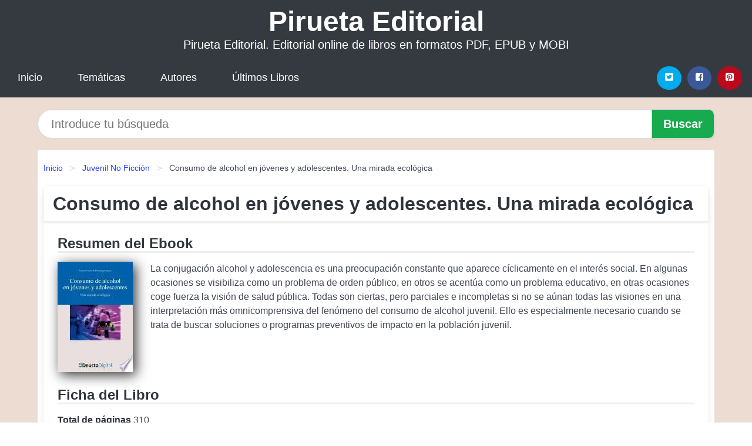

--- FILE ---
content_type: text/html
request_url: https://piruetaeditorial.com/consumo-de-alcohol-en-jovenes-y-adolescentes-una-mirada-ecologica-id-1071.html
body_size: 9716
content:
<!DOCTYPE html> <html lang="es" class="theme-light" > <head> <meta http-equiv="Content-Type" content="text/html; charset=UTF-8" /> <title>Libro "Consumo de alcohol en jóvenes y adolescentes. Una mirada ecológica" | [PDF, EPUB, MOBI] disponible</title> <meta http-equiv="X-UA-Compatible" content="IE=edge" /> <meta name="viewport" content="width=device-width,initial-scale=1" /> <meta name="robots" content="follow, index, max-snippet:-1, max-image-preview:large, max-video-preview:-1" /> <meta name="description" content="Libro Consumo de alcohol en jóvenes y adolescentes. Una mirada ecológica - La conjugación alcohol y adolescencia es una preocupación constante que aparece cíclicamente en..." /> <meta name="keywords" content="editorial, online, mobi, pdf, epub, libros, ebooks, descargar, literatura" /> <link rel="canonical" href="https://piruetaeditorial.com/consumo-de-alcohol-en-jovenes-y-adolescentes-una-mirada-ecologica-id-1071.html" /> <link rel="icon" type="image/x-icon" href="/favicon.ico" /> <link rel="alternate" type="application/rss+xml" href="https://piruetaeditorial.com/feed.xml" /> <link rel="stylesheet" href="/css/my-1.css?v=141" type="text/css" media="all" /> <meta name="thumbnail" content="https://cdn1.piruetaeditorial.com/images/libro/consumo-de-alcohol-en-jovenes-y-adolescentes-una-mirada-ecologica-id-Tk6tCAAAQBAJ.jpg" /> <meta name="twitter:card" content="summary_large_image" /> <meta property="og:url" content="https://piruetaeditorial.com/consumo-de-alcohol-en-jovenes-y-adolescentes-una-mirada-ecologica-id-1071.html" /> <meta property="og:site_name" content="piruetaeditorial.com" /> <meta property="og:locale" content="es_ES" /> <meta property="og:type" content="article" /> <meta property="og:title" content="Libro Consumo de alcohol en jóvenes y adolescentes. Una mirada ecológica | [PDF, EPUB, MOBI] disponible" /> <meta property="og:description" content="Libro Consumo de alcohol en jóvenes y adolescentes. Una mirada ecológica La conjugación alcohol y adolescencia es una preocupación constante que aparece cíclicamente en..." /> <meta property="og:image" content="https://cdn1.piruetaeditorial.com/images/libro/consumo-de-alcohol-en-jovenes-y-adolescentes-una-mirada-ecologica-id-Tk6tCAAAQBAJ.jpg" /> <meta property="og:image:secure_url" content="https://cdn1.piruetaeditorial.com/images/libro/consumo-de-alcohol-en-jovenes-y-adolescentes-una-mirada-ecologica-id-Tk6tCAAAQBAJ.jpg" /> <script type="application/ld+json">
            {
    "@context": "http:\/\/schema.org",
    "@type": "Book",
    "@id": "https:\/\/piruetaeditorial.com\/consumo-de-alcohol-en-jovenes-y-adolescentes-una-mirada-ecologica-id-1071.html",
    "name": "Consumo de alcohol en j\u00f3venes y adolescentes. Una mirada ecol\u00f3gica",
    "description": "La conjugaci\u00f3n alcohol y adolescencia es una preocupaci\u00f3n constante que aparece c\u00edclicamente en el inter\u00e9s social. En algunas ocasiones se visibiliza como un problema de orden p\u00fablico, en otros se acent\u00faa como un problema educativo, en otras ocasiones coge fuerza la visi\u00f3n de salud p\u00fablica. Todas son ciertas, pero parciales e incompletas si no se a\u00fanan todas las visiones en una interpretaci\u00f3n m\u00e1s omnicomprensiva del fen\u00f3meno del consumo de alcohol juvenil. Ello es especialmente necesario cuando se trata de buscar soluciones o programas preventivos de impacto en la poblaci\u00f3n juvenil.",
    "url": "https:\/\/piruetaeditorial.com\/consumo-de-alcohol-en-jovenes-y-adolescentes-una-mirada-ecologica-id-1071.html",
    "inLanguage": "es",
    "genre": "Juvenil No Ficci\u00f3n",
    "author": [
        {
            "@type": "Person",
            "name": "Varios Autores"
        }
    ],
    "isbn": "9788415759522",
    "image": "https:\/\/cdn1.piruetaeditorial.com\/images\/libro\/consumo-de-alcohol-en-jovenes-y-adolescentes-una-mirada-ecologica-id-Tk6tCAAAQBAJ.jpg",
    "aggregateRating": {
        "@type": "AggregateRating",
        "ratingCount": 47,
        "ratingValue": "3.8"
    }
}    </script> </head> <body> <header class="hero is-mobile is-primary is-fullwidth" id="myheader"> <div class="hero-body"> <p class="title is-1"><a title="Pirueta Editorial" href="/">Pirueta Editorial</a></p> <p class="subtitle">Pirueta Editorial. Editorial online de libros en formatos PDF, EPUB y MOBI</p> </div> <nav class="navbar is-transparent mymenu"> <input class="menu-btn" type="checkbox" id="menu-btn" /> <label class="menu-icon" for="menu-btn"><span class="navicon"></span></label> <ul class="navbar-start menu"> <li><a title="Inicio" href="/"> Inicio </a> </li> <li><a title="Listado de Categorías" href="https://piruetaeditorial.com/categorias.html"> Temáticas </a> </li> <li><a title="Listado de Escritores" href="https://piruetaeditorial.com/autores.html"> Autores </a> </li> <li><a title="Novedades" href="https://piruetaeditorial.com/novedades.html"> Últimos Libros </a></li> </ul> <div class="navbar-end" id="social-top-icons"> <div class="navbar-item"> <div class="field is-grouped"> <p class="control"> <a rel="noopener noreferrer nofollow" aria-label="Twitter" target="_blank" href="https://twitter.com/home?status=Ebook+https%3A%2F%2Fpiruetaeditorial.com%2Fconsumo-de-alcohol-en-jovenes-y-adolescentes-una-mirada-ecologica-id-1071.html+%23ebook" class="icon-button icono-twitter"> <svg class="icon icon-twitter-square"><use xlink:href="#icon-twitter-square"></use></svg> </a> </p> <p class="control"> <a rel="noopener noreferrer nofollow" aria-label="Facebook" target="_blank" href="https://www.facebook.com/sharer/sharer.php?u=https%3A%2F%2Fpiruetaeditorial.com%2Fconsumo-de-alcohol-en-jovenes-y-adolescentes-una-mirada-ecologica-id-1071.html" class="icon-button icono-facebook"> <svg class="icon icon-facebook-square"><use xlink:href="#icon-facebook-square"></use></svg> </a> </p> <p class="control"> <a rel="noopener noreferrer nofollow" aria-label="Pinterest" target="_blank" href="https://www.pinterest.com/pin/create/button/?url=https%3A%2F%2Fpiruetaeditorial.com%2Fconsumo-de-alcohol-en-jovenes-y-adolescentes-una-mirada-ecologica-id-1071.html" class="icon-button icono-pinterest"> <svg class="icon icon-pinterest-square"><use xlink:href="#icon-pinterest-square"></use></svg> </a> </p> </div> </div> </div> </nav> </header> <div class="container is-fullwidth" id="form-buscar"> <form action="/buscar.html" role="search" rel="nofollow" method="POST" > <div class="field has-addons"> <div class="control is-expanded"> <input aria-label="Search" class="input is-medium is-rounded" type="text" id="busqueda" name="busqueda" placeholder="Introduce tu búsqueda"> </div> <div class="control"> <input role="button" id="boton-buscar" class="button is-medium mybuttoncolor" type="submit" value="Buscar"> </div> </div> </form> </div> <main class="container is-fullwidth" id="mycontent"> <nav class="breadcrumb has-succeeds-separator" aria-label="breadcrumbs"> <ol> <li><a title="Inicio" href="/">Inicio</a></li> <li><a title="Juvenil No Ficción" href="https://piruetaeditorial.com/categoria/juvenil-no-ficcion.html">Juvenil No Ficción</a></li> <li aria-current="page" class="is-active"><span>Consumo de alcohol en jóvenes y adolescentes. Una mirada ecológica</span></li> </ol> </nav> <article class="card mybookcard"> <header class="card-header"> <h1 class="card-header-title title is-3">Consumo de alcohol en jóvenes y adolescentes. Una mirada ecológica</h1> </header> <div class="card-content"> <section class="mybookcard-desc"> <h2 class="title is-4">Resumen del Ebook</h2> <div class="card-image"> <figure class="image"> <picture><source srcset="https://cdn1.piruetaeditorial.com/images/libro/consumo-de-alcohol-en-jovenes-y-adolescentes-una-mirada-ecologica-id-Tk6tCAAAQBAJ.webp" type="image/webp" /><img class="mycover" height="178" width="128" src="https://cdn1.piruetaeditorial.com/images/libro/consumo-de-alcohol-en-jovenes-y-adolescentes-una-mirada-ecologica-id-Tk6tCAAAQBAJ.jpg" alt="Libro Consumo de alcohol en jóvenes y adolescentes. Una mirada ecológica"/></picture> </figure> </div> <p> La conjugación alcohol y adolescencia es una preocupación constante que aparece cíclicamente en el interés social. En algunas ocasiones se visibiliza como un problema de orden público, en otros se acentúa como un problema educativo, en otras ocasiones coge fuerza la visión de salud pública. Todas son ciertas, pero parciales e incompletas si no se aúnan todas las visiones en una interpretación más omnicomprensiva del fenómeno del consumo de alcohol juvenil. Ello es especialmente necesario cuando se trata de buscar soluciones o programas preventivos de impacto en la población juvenil. </p> </section> <section> <h2 class="title is-4">Ficha del Libro</h2> <p> <span><strong>Total de páginas</strong> </span>310 </p> <h3 class="title is-6"> Autor: </h3> <ul id="myfichabook-autores"> <li> <a href="https://piruetaeditorial.com/autor/varios-autores.html" title="Descargar libros de Varios Autores" >Varios Autores</a> </li> </ul> <h3 class="title is-6"> Categoría: </h3> <ul id="myfichabook-categorias"> <li> <a href="https://piruetaeditorial.com/categoria/juvenil-no-ficcion.html" title="Más libros de Juvenil No Ficción" > Juvenil No Ficción</a> </li> </ul> <h3 class="title is-6"> Formatos Disponibles: </h3> <p> MOBI, PDF, EPUB, AZW </p> </section> <section> <h2 class="title is-4" id="myfichabook-descargar">¿Cómo obtener el libro?</h2> <p> A continuación te mostramos varias formas de obtener el libro. Intenta comprartelo en una librería de tu zona, pero sino lo encuentras, nosotros podemos ofrecertelo: </p> <div class="mybuttons"> <a class="button is-medium mybuttoncolor" title="Consumo de alcohol en jóvenes y adolescentes. Una mirada ecológica" href="javascript:myopen('Tk6tCAAAQBAJ',1,'Consumo+de+alcohol+en+j%C3%B3venes+y+adolescentes.+Una+mirada+ecol%C3%B3gica')" > <svg class="icon icon-arrow-right"><use xlink:href="#icon-arrow-right"></use></svg> Opciones de Descarga <svg class="icon icon-arrow-left"><use xlink:href="#icon-arrow-left"></use></svg> </a> </div> </section> <section> <h2 class="title is-4">Puntuación</h2> <div class="box" id="rat"><div class="ribbon"><span>Popular</span></div><p id="ratv">3.8</p><p id="cratv">47 Valoraciones Totales</p><div id="rateYo"><span><svg class="myicon myicon-star star-nochecked "><use xlink:href="#mystar"></use></svg></span><span><svg class="myicon myicon-star star-nochecked "><use xlink:href="#mystar"></use></svg></span><span><svg class="myicon myicon-star star-nochecked "><use xlink:href="#mystar"></use></svg></span><span><svg class="myicon myicon-star-half-empty star-checked "><use xlink:href="#mystar-half"></use></svg></span><span><svg class="myicon myicon-star-o star-checked "><use xlink:href="#icon-star-o"></use></svg></span><br/></div></div> </section> </div> <footer> <div class="card-footer"> <span class="card-footer-item"> <a rel="noopener noreferrer nofollow" title="Compartir en Facebook" aria-label="Facebook" target="_blank" href="https://www.facebook.com/sharer/sharer.php?u=https%3A%2F%2Fpiruetaeditorial.com%2Fconsumo-de-alcohol-en-jovenes-y-adolescentes-una-mirada-ecologica-id-1071.html" class="button icono-facebook" > <svg class="icon icon-facebook-square"><use xlink:href="#icon-facebook-square"></use></svg> </a> </span> <span class="card-footer-item"> <a rel="noopener noreferrer nofollow" title="Compartir en Twitter" aria-label="Twitter" target="_blank" href="https://twitter.com/home?status=Ebook+https%3A%2F%2Fpiruetaeditorial.com%2Fconsumo-de-alcohol-en-jovenes-y-adolescentes-una-mirada-ecologica-id-1071.html+%23ebook" class="button icono-twitter" > <svg class="icon icon-twitter-square"><use xlink:href="#icon-twitter-square"></use></svg> </a> </span> <span class="card-footer-item"> <a rel="noopener noreferrer nofollow" title="Compartir en Whatsapp" aria-label="Whatsapp" target="_blank" href="whatsapp://send?text=https%3A%2F%2Fpiruetaeditorial.com%2Fconsumo-de-alcohol-en-jovenes-y-adolescentes-una-mirada-ecologica-id-1071.html" class="button icono-whastapp" data-action="share/whatsapp/share" > <svg class="icon icon-whatsapp"><use xlink:href="#icon-whatsapp"></use></svg> </a> </span> <span class="card-footer-item"> <a rel="noopener noreferrer nofollow" title="Compartir en Pinterest" aria-label="Pinterest" target="_blank" href="https://www.pinterest.com/pin/create/button/?url=https%3A%2F%2Fpiruetaeditorial.com%2Fconsumo-de-alcohol-en-jovenes-y-adolescentes-una-mirada-ecologica-id-1071.html" class="button icono-pinterest" data-action="share/whatsapp/share" > <svg class="icon icon-pinterest-square"><use xlink:href="#icon-pinterest-square"></use></svg> </a> </span> </div> </footer> </article> <section class="is-mobile is-multiline is-centered"> <h2 class="title is-4"> Otros libros de Varios Autores </h2> <article class="card mybookcard"> <header class="card-header"> <h3 class="card-header-title"> <a class="is-link" title="Fútbol: Cuaderno Técnico nº 33" href="https://piruetaeditorial.com/futbol-cuaderno-tecnico-n-33-id-64822.html"> Fútbol: Cuaderno Técnico nº 33 </a> </h3> </header> <div class="card-content"> <div class="card-image"> <figure class="image"> <picture><source srcset="https://cdn1.piruetaeditorial.com/images/libro/futbol-cuaderno-tecnico-n-33-id-vijoCgAAQBAJ.webp" type="image/webp" /><img class="mycover" loading="lazy" height="178" width="128" src="https://cdn1.piruetaeditorial.com/images/libro/futbol-cuaderno-tecnico-n-33-id-vijoCgAAQBAJ.jpg" alt="Libro Fútbol: Cuaderno Técnico nº 33"/></picture> </figure> </div> <p> Sistemas 1-4-4-1-1: Movimientos ofensivos tras recuperación la línea de medios o en la línea de puntas (Javier López López). El entrenamiento de la concentración en el fútbol: propuesto de una metodología del trabajo (Tomás García Calvo). Propuesta para la organización de actividades que faciliten el rendimiento del futbolista: el calentamiento para la competición (José Mª Yagüe y Javier Sánchez). Manifestaciones reactivas de las direcciones de la fuerza en el deporte (entrenamiento pliométríco) (Emerson Ramírez y Armando Forteza) El entrenamiento a desarrollar según la... </p> </div> <footer style="clear:both" class="card-footer"> <div class="card-footer-item"> <a class="button is-medium mybuttoncolor" title="Fútbol: Cuaderno Técnico nº 33" href="https://piruetaeditorial.com/futbol-cuaderno-tecnico-n-33-id-64822.html" > Ver Libro </a> </div> </footer> </article> <article class="card mybookcard"> <header class="card-header"> <h3 class="card-header-title"> <a class="is-link" title="Antología de Terror y Miedo Vol. 1" href="https://piruetaeditorial.com/antologia-de-terror-y-miedo-vol-1-id-114423.html"> Antología de Terror y Miedo - Vol. 1 </a> </h3> </header> <div class="card-content"> <div class="card-image"> <figure class="image"> <picture><source srcset="https://cdn1.piruetaeditorial.com/images/libro/antologia-de-terror-y-miedo-vol-1-id-ujYpCQAAQBAJ.webp" type="image/webp" /><img class="mycover" loading="lazy" height="178" width="128" src="https://cdn1.piruetaeditorial.com/images/libro/antologia-de-terror-y-miedo-vol-1-id-ujYpCQAAQBAJ.jpg" alt="Libro Antología de Terror y Miedo - Vol. 1"/></picture> </figure> </div> <p> Antología de Terror y miedo - Vol I, en este libro se encuentran cinco de los mejores relatos seleccionados del I Certamen Internacional de relatos de Terror, convocado por Editorial Disliesind Ltd. Relatos: Trece meses más, autor José Luis Cisneros Enebral La venganza del Inugami, autor Lizerd Terror añil, autora Giny Valrís Las leyendas de la granja de wet weather creek, autor Ricardo De Las Casas Pérez Las sombras, autor Ainoa B. Escarti Disfruta de los terroríficos relatos de esta selección. Prólogo escrito por el escritor Asensio Piqueras. También tienes disponible en esta... </p> </div> <footer style="clear:both" class="card-footer"> <div class="card-footer-item"> <a class="button is-medium mybuttoncolor" title="Antología de Terror y Miedo Vol. 1" href="https://piruetaeditorial.com/antologia-de-terror-y-miedo-vol-1-id-114423.html" > Ver Libro </a> </div> </footer> </article> <article class="card mybookcard"> <header class="card-header"> <h3 class="card-header-title"> <a class="is-link" title="80 Aniversarius" href="https://piruetaeditorial.com/80-aniversarius-id-20637.html"> 80 Aniversarius </a> </h3> </header> <div class="card-content"> <div class="card-image"> <figure class="image"> <picture><source srcset="https://cdn1.piruetaeditorial.com/images/libro/80-aniversarius-id-8YwsCAAAQBAJ.webp" type="image/webp" /><img class="mycover" loading="lazy" height="178" width="128" src="https://cdn1.piruetaeditorial.com/images/libro/80-aniversarius-id-8YwsCAAAQBAJ.jpg" alt="Libro 80 Aniversarius"/></picture> </figure> </div> <p> Festeja con este libro los 80 años del gran caricaturista de México ¡Te queremos tanto RIUS! José Gordon, José Manuel Rodríguez "El Caníbal", Juan Villoro, Laura Esquivel, Lorenzo Meyer, Marta lamas, Julia Palacios, entre otros caricaturistas, escritores e intelectuales, comparten sus anécdotas a propósito del monero más emblemático e importante de México: Eduardo del Río, Rius. Festeja con este libro los 80 años del gran caricaturista de México ¡Te queremos tanto RIUS! José Gordon, José Manuel Rodríguez "El Caníbal", Juan Villoro, Laura Esquivel, Lorenzo Meyer, Marta... </p> </div> <footer style="clear:both" class="card-footer"> <div class="card-footer-item"> <a class="button is-medium mybuttoncolor" title="80 Aniversarius" href="https://piruetaeditorial.com/80-aniversarius-id-20637.html" > Ver Libro </a> </div> </footer> </article> <article class="card mybookcard"> <header class="card-header"> <h3 class="card-header-title"> <a class="is-link" title="¡Basta! + de 100 Hombres contra la violencia de género" href="https://piruetaeditorial.com/basta-de-100-hombres-contra-la-violencia-de-genero-id-3732.html"> ¡Basta! + de 100 Hombres contra la violencia de género </a> </h3> </header> <div class="card-content"> <div class="card-image"> <figure class="image"> <picture><source srcset="https://cdn1.piruetaeditorial.com/images/libro/basta-de-100-hombres-contra-la-violencia-de-genero-id-OdX5DwAAQBAJ.webp" type="image/webp" /><img class="mycover" loading="lazy" height="178" width="128" src="https://cdn1.piruetaeditorial.com/images/libro/basta-de-100-hombres-contra-la-violencia-de-genero-id-OdX5DwAAQBAJ.jpg" alt="Libro ¡Basta! + de 100 Hombres contra la violencia de género"/></picture> </figure> </div> <p> En la versión masculina participan escritores como Hernán Rivera Letelier, Ramón Díaz Eterovic, Ariel Dorfman, Floridor Pérez, Jorge Montealegre, Juan Armando Epple y muchos otros que aceptaron el reto de escribir un mini relato en no más de 150 palabras. Textos breves pero impactantes que golpean antes que el lector logre darse cuenta, hombres y mujeres se alinean contra la violencia de género y dicen “Basta”. “Porque la cultura, el lenguaje, verbalizar, nombrar, es en sí una nueva creación del mundo, de ese mundo al que aspiramos, un universo no sexista donde nadie sobre y... </p> </div> <footer style="clear:both" class="card-footer"> <div class="card-footer-item"> <a class="button is-medium mybuttoncolor" title="¡Basta! + de 100 Hombres contra la violencia de género" href="https://piruetaeditorial.com/basta-de-100-hombres-contra-la-violencia-de-genero-id-3732.html" > Ver Libro </a> </div> </footer> </article> </section> <section class="is-mobile is-multiline is-centered"> <h2 class="title is-4"> Más libros de la categoría Juvenil No Ficción </h2> <article class="card mybookcard"> <header class="card-header"> <h3 class="card-header-title"> <a class="is-link" title="El Auto Bus Magico:en El Fondo Del Mar" href="https://piruetaeditorial.com/el-auto-bus-magico-en-el-fondo-del-mar-id-60129.html"> El Auto Bus Magico:en El Fondo Del Mar </a> </h3> </header> <div class="card-content"> <div class="card-image"> <figure class="image"> <picture><source srcset="https://cdn1.piruetaeditorial.com/images/libro/el-auto-bus-magico-en-el-fondo-del-mar-id-EaPSHAAACAAJ.webp" type="image/webp" /><img class="mycover" loading="lazy" height="178" width="128" src="https://cdn1.piruetaeditorial.com/images/libro/el-auto-bus-magico-en-el-fondo-del-mar-id-EaPSHAAACAAJ.jpg" alt="Libro El Auto Bus Magico:en El Fondo Del Mar"/></picture> </figure> </div> <p> Mrs. Frizzle's class investigates the disappearance of the salmon from the sea and in the process learn about migration. </p> </div> <footer style="clear:both" class="card-footer"> <div class="card-footer-item"> <a class="button is-medium mybuttoncolor" title="El Auto Bus Magico:en El Fondo Del Mar" href="https://piruetaeditorial.com/el-auto-bus-magico-en-el-fondo-del-mar-id-60129.html" > Ver Libro </a> </div> </footer> </article> <article class="card mybookcard"> <header class="card-header"> <h3 class="card-header-title"> <a class="is-link" title="Edelmiro II y el dragón Gutiérrez" href="https://piruetaeditorial.com/edelmiro-ii-y-el-dragon-gutierrez-id-217989.html"> Edelmiro II y el dragón Gutiérrez </a> </h3> </header> <div class="card-content"> <div class="card-image"> <figure class="image"> <picture><source srcset="https://cdn1.piruetaeditorial.com/images/libro/edelmiro-ii-y-el-dragon-gutierrez-id-yzaQPgAACAAJ.webp" type="image/webp" /><img class="mycover" loading="lazy" height="178" width="128" src="https://cdn1.piruetaeditorial.com/images/libro/edelmiro-ii-y-el-dragon-gutierrez-id-yzaQPgAACAAJ.jpg" alt="Libro Edelmiro II y el dragón Gutiérrez"/></picture> </figure> </div> <p> Las dos comedias cortas que forman este libro se desarrollan en una Edad Media irreal, fantástica y divertidísima. Brujos y brujas, doncellas, reyes, dragones, alquimistas y trovadores, héroes y malvados... se mezclan para conseguir un resultado desternillante. </p> </div> <footer style="clear:both" class="card-footer"> <div class="card-footer-item"> <a class="button is-medium mybuttoncolor" title="Edelmiro II y el dragón Gutiérrez" href="https://piruetaeditorial.com/edelmiro-ii-y-el-dragon-gutierrez-id-217989.html" > Ver Libro </a> </div> </footer> </article> <article class="card mybookcard"> <header class="card-header"> <h3 class="card-header-title"> <a class="is-link" title="El valor y los sueños" href="https://piruetaeditorial.com/el-valor-y-los-suenos-id-6733.html"> El valor y los sueños </a> </h3> </header> <div class="card-content"> <div class="card-image"> <figure class="image"> <picture><source srcset="https://cdn1.piruetaeditorial.com/images/libro/el-valor-y-los-suenos-id-meHPDgAAQBAJ.webp" type="image/webp" /><img class="mycover" loading="lazy" height="178" width="128" src="https://cdn1.piruetaeditorial.com/images/libro/el-valor-y-los-suenos-id-meHPDgAAQBAJ.jpg" alt="Libro El valor y los sueños"/></picture> </figure> </div> <p> El valor y los sueños. Poemas escogidos (1970-2016) es una antología de la obra de Luis Alberto de Cuenca, pero no es una antología más. Tras una introducción general a su poesía, brinda al lector un completo recorrido de más de 150 poemas por los libros «oficiales» del poeta –teniendo en cuenta títulos habitualmente orillados como Los retratos o La mujer y el vampiro– y, además, añade una veintena de textos poco conocidos o inéditos, nunca recopilados en ninguno de sus libros al uso, y otra veintena de traducciones del poeta, tratando con ello de ofrecer la imagen más... </p> </div> <footer style="clear:both" class="card-footer"> <div class="card-footer-item"> <a class="button is-medium mybuttoncolor" title="El valor y los sueños" href="https://piruetaeditorial.com/el-valor-y-los-suenos-id-6733.html" > Ver Libro </a> </div> </footer> </article> <article class="card mybookcard"> <header class="card-header"> <h3 class="card-header-title"> <a class="is-link" title="Nada ha terminado" href="https://piruetaeditorial.com/nada-ha-terminado-id-39778.html"> Nada ha terminado </a> </h3> </header> <div class="card-content"> <div class="card-image"> <figure class="image"> <picture><source srcset="https://cdn1.piruetaeditorial.com/images/libro/nada-ha-terminado-id-26c-ygAACAAJ.webp" type="image/webp" /><img class="mycover" loading="lazy" height="178" width="128" src="https://cdn1.piruetaeditorial.com/images/libro/nada-ha-terminado-id-26c-ygAACAAJ.jpg" alt="Libro Nada ha terminado"/></picture> </figure> </div> <p> La decisión de narrar el pasado se impuso después de vencer la duda de si el esfuerzo merecería la pena. La superé al darme cuenta de que muchas personas valoran la recuperación de la memoria reciente, pues la aceleración del tiempo hace que hechos relativamente próximos parezcan lejanos. Siento que la vida pasa deprisa y quiero que la memoria de las ilusiones y de los esfuerzos de mi generación no desaparezca a medida que la jubilación nos vaya separando de los más jóvenes. Al narrar el pasado intento vencer al olvido, para que las cosas que he visto «no se pierdan como lágrimas ... </p> </div> <footer style="clear:both" class="card-footer"> <div class="card-footer-item"> <a class="button is-medium mybuttoncolor" title="Nada ha terminado" href="https://piruetaeditorial.com/nada-ha-terminado-id-39778.html" > Ver Libro </a> </div> </footer> </article> </section> <section class="panel mibox1"> <h2 class="panel-heading is-success"> Libros Recomendados </h2> <div class="columns is-multiline "> <br/> <br/> <div class="column is-3"> <article class="card myfrontcard"> <div class="card-image"> <figure class="image"> <picture><source srcset="https://cdn1.piruetaeditorial.com/images/libro/una-noche-en-la-isla-id-5Bp9EAAAQBAJ.webp" type="image/webp" /><img class="mycover" loading="lazy" height="178" width="128" src="https://cdn1.piruetaeditorial.com/images/libro/una-noche-en-la-isla-id-5Bp9EAAAQBAJ.jpg" alt="Libro Una noche en la isla"/></picture> </figure> </div> <div class="card-content"> <h3> <a href="https://piruetaeditorial.com/una-noche-en-la-isla-id-32223.html"> Una noche en la isla (Josie Silver) </a> </h3> </div> </article> </div> <div class="column is-3"> <article class="card myfrontcard"> <div class="card-image"> <figure class="image"> <picture><source srcset="https://cdn1.piruetaeditorial.com/images/libro/la-espia-de-hitler-id-Rl4_EAAAQBAJ.webp" type="image/webp" /><img class="mycover" loading="lazy" height="178" width="128" src="https://cdn1.piruetaeditorial.com/images/libro/la-espia-de-hitler-id-Rl4_EAAAQBAJ.jpg" alt="Libro La espía de Hitler"/></picture> </figure> </div> <div class="card-content"> <h3> <a href="https://piruetaeditorial.com/la-espia-de-hitler-id-32232.html"> La espía de Hitler (Matt Killeen) </a> </h3> </div> </article> </div> <div class="column is-3"> <article class="card myfrontcard"> <div class="card-image"> <figure class="image"> <picture><source srcset="https://cdn1.piruetaeditorial.com/images/libro/maestra-de-pueblo-la-escuela-vaciada-id--FSKEAAAQBAJ.webp" type="image/webp" /><img class="mycover" loading="lazy" height="178" width="128" src="https://cdn1.piruetaeditorial.com/images/libro/maestra-de-pueblo-la-escuela-vaciada-id--FSKEAAAQBAJ.jpg" alt="Libro Maestra de pueblo. La escuela vaciada"/></picture> </figure> </div> <div class="card-content"> <h3> <a href="https://piruetaeditorial.com/maestra-de-pueblo-la-escuela-vaciada-id-32214.html"> Maestra de pueblo. La escuela vaciada (Maestra De Pueblo) </a> </h3> </div> </article> </div> <div class="column is-3"> <article class="card myfrontcard"> <div class="card-image"> <figure class="image"> <picture><source srcset="https://cdn1.piruetaeditorial.com/images/libro/el-hijo-del-tiempo-el-descubrimiento-de-las-brujas-4-id-PlKIEAAAQBAJ.webp" type="image/webp" /><img class="mycover" loading="lazy" height="178" width="128" src="https://cdn1.piruetaeditorial.com/images/libro/el-hijo-del-tiempo-el-descubrimiento-de-las-brujas-4-id-PlKIEAAAQBAJ.jpg" alt="Libro El hijo del tiempo (El descubrimiento de las brujas 4)"/></picture> </figure> </div> <div class="card-content"> <h3> <a href="https://piruetaeditorial.com/el-hijo-del-tiempo-el-descubrimiento-de-las-brujas-4-id-32227.html"> El hijo del tiempo (El descubrimiento de las brujas 4) (Deborah Harkness) </a> </h3> </div> </article> </div> </div> <br/> </section> <br/> <section class="panel mibox1"> <h3 class="panel-heading is-success"> Últimas Búsquedas </h3> <div class="panel-block"> <ul> <li> <a href="https://piruetaeditorial.com/buscar.html?busqueda=nancy+Colier" title="nancy Colier"> nancy Colier </a> </li> <li> <a href="https://piruetaeditorial.com/buscar.html?busqueda=Charlie+Small" title="Charlie Small"> Charlie Small </a> </li> <li> <a href="https://piruetaeditorial.com/buscar.html?busqueda=AMOR" title="AMOR"> AMOR </a> </li> <li> <a href="https://piruetaeditorial.com/buscar.html?busqueda=%5B+NOTHING+done+overseas+%5D++TX+based+%0D27+Years" title="[ NOTHING done overseas ] TX based 27 Years"> [ NOTHING done overseas ] TX based 27 Years </a> </li> <li> <a href="https://piruetaeditorial.com/buscar.html?busqueda=se%C3%B1ora+bien" title="señora bien"> señora bien </a> </li> <li> <a href="https://piruetaeditorial.com/buscar.html?busqueda=papelucho+en+la+clinica" title="papelucho en la clinica"> papelucho en la clinica </a> </li> </ul> </div> </section> <br/> <section class="panel mibox1"> <h3 class="panel-heading is-success"> Categorías Destacadas </h3> <div class="panel-block"> <ul> <li> <a href="https://piruetaeditorial.com/categoria/ficcion.html" title="Libros de Ficción"> Ficción </a> </li> <li> <a href="https://piruetaeditorial.com/categoria/educacion.html" title="Libros de Educación"> Educación </a> </li> <li> <a href="https://piruetaeditorial.com/categoria/juvenil-ficcion.html" title="Libros de Juvenil Ficción"> Juvenil Ficción </a> </li> <li> <a href="https://piruetaeditorial.com/categoria/economia-y-negocios.html" title="Libros de Economía y Negocios"> Economía y Negocios </a> </li> <li> <a href="https://piruetaeditorial.com/categoria/religion.html" title="Libros de Religión"> Religión </a> </li> <li> <a href="https://piruetaeditorial.com/categoria/historia.html" title="Libros de Historia"> Historia </a> </li> <li> <a href="https://piruetaeditorial.com/categoria/arte.html" title="Libros de Arte"> Arte </a> </li> <li> <a href="https://piruetaeditorial.com/categoria/juvenil-no-ficcion.html" title="Libros de Juvenil No Ficción"> Juvenil No Ficción </a> </li> <li> <a href="https://piruetaeditorial.com/categoria/salud.html" title="Libros de Salud"> Salud </a> </li> <li> <a href="https://piruetaeditorial.com/categoria/ciencias-sociales.html" title="Libros de Ciencias Sociales"> Ciencias Sociales </a> </li> </ul> </div> </section> <nav class="pagination is-centered" aria-label="pagination" id="paginado-book-footer"> <a class="pagination-previous" title="Programación para celulares con Java" href="https://piruetaeditorial.com/programacion-para-celulares-con-java-id-96588.html"> <svg class="icon-arrow-left"><use xlink:href="#icon-arrow-left"></use></svg> Libro Anterior </a> <a class="pagination-next" title="La revolución del sur, 1912 1914" href="https://piruetaeditorial.com/la-revolucion-del-sur-1912-1914-id-79529.html"> Próximo Libro <svg class="icon-arrow-right"><use xlink:href="#icon-arrow-right"></use></svg> </a> </nav> </main> <footer class="footer"> <div class="container has-text-centered"> <p> <strong>@2025 piruetaeditorial.com</strong> | <a title="Privacidad" rel="nofollow" class="is-link" href="/privacidad.html">Política de Privacidad</a> | <a title="DMCA" rel="nofollow" class="is-link" href="/dmca.html">DMCA</a> </p> </div> </footer> <script>
        function myopen(id, hasthumbnail , title )
{
    var myid = id;

    var myhasthumbnail = hasthumbnail;

    var mytitle = title;

    var formData = "ID="+myid+"&TITLE="+mytitle+"&HASTHUMBNAIL="+myhasthumbnail;

    var r = new XMLHttpRequest();

    r.open("POST", "/ebook-download.html", true);
    r.setRequestHeader('Content-type', 'application/x-www-form-urlencoded');

    r.onreadystatechange = function () 
    {
        document.getElementById("mypopup").className = "modal is-active";

        if (r.readyState != 4 || r.status != 200) 
        {
            document.getElementById("mymodal-content").innerHTML = "Error";
            return;
        }
        else
        {
            document.getElementById("mymodal-content").innerHTML = r.responseText;
            
        }
    };

    r.send(formData);
}

function myclose()
{
    document.getElementById("mymodal-content").innerHTML = "";

    document.getElementById("mypopup").className = "modal";
}
    </script> <svg xmlns="http://www.w3.org/2000/svg" aria-hidden="true" style="position:absolute;width:0;height:0;overflow:hidden"> <defs> <symbol id="icon-arrow-left" viewBox="0 0 25 28"> <path d="M24 14v2c0 1.062-.703 2-1.828 2h-11l4.578 4.594a1.96 1.96 0 0 1 0 2.812l-1.172 1.188c-.359.359-.875.578-1.406.578s-1.047-.219-1.422-.578L1.578 16.407C1.219 16.048 1 15.532 1 15.001s.219-1.047.578-1.422L11.75 3.423c.375-.375.891-.594 1.422-.594s1.031.219 1.406.594l1.172 1.156c.375.375.594.891.594 1.422s-.219 1.047-.594 1.422l-4.578 4.578h11c1.125 0 1.828.938 1.828 2z"/> </symbol> <symbol id="icon-arrow-right" viewBox="0 0 23 28"> <path d="M23 15a2.01 2.01 0 0 1-.578 1.422L12.25 26.594c-.375.359-.891.578-1.422.578s-1.031-.219-1.406-.578L8.25 25.422c-.375-.375-.594-.891-.594-1.422s.219-1.047.594-1.422L12.828 18h-11C.703 18 0 17.062 0 16v-2c0-1.062.703-2 1.828-2h11L8.25 7.406a1.96 1.96 0 0 1 0-2.812l1.172-1.172c.375-.375.875-.594 1.406-.594s1.047.219 1.422.594l10.172 10.172c.375.359.578.875.578 1.406z"/> </symbol> <symbol id="icon-twitter-square" viewBox="0 0 24 28"> <path d="M20 9.531a6.887 6.887 0 0 1-1.891.531 3.313 3.313 0 0 0 1.453-1.828 6.547 6.547 0 0 1-2.094.797A3.253 3.253 0 0 0 15.077 8a3.28 3.28 0 0 0-3.281 3.281c0 .25.016.516.078.75a9.324 9.324 0 0 1-6.781-3.437 3.33 3.33 0 0 0-.453 1.656c0 1.141.531 2.141 1.422 2.734-.547-.016-1.062-.172-1.563-.406v.031c0 1.594 1.203 2.922 2.703 3.219-.281.078-.5.125-.797.125-.203 0-.406-.031-.609-.063a3.3 3.3 0 0 0 3.063 2.281A6.607 6.607 0 0 1 4 19.53a9.351 9.351 0 0 0 5.031 1.469c6.031 0 9.344-5 9.344-9.344 0-.141 0-.281-.016-.422A6.31 6.31 0 0 0 20 9.53zM24 6.5v15c0 2.484-2.016 4.5-4.5 4.5h-15A4.502 4.502 0 0 1 0 21.5v-15C0 4.016 2.016 2 4.5 2h15C21.984 2 24 4.016 24 6.5z"/> </symbol> <symbol id="icon-facebook-square" viewBox="0 0 24 28"> <path d="M19.5 2C21.984 2 24 4.016 24 6.5v15c0 2.484-2.016 4.5-4.5 4.5h-2.938v-9.297h3.109l.469-3.625h-3.578v-2.312c0-1.047.281-1.75 1.797-1.75L20.265 9V5.766c-.328-.047-1.469-.141-2.781-.141-2.766 0-4.672 1.687-4.672 4.781v2.672H9.687v3.625h3.125V26H4.499a4.502 4.502 0 0 1-4.5-4.5v-15c0-2.484 2.016-4.5 4.5-4.5h15z"/> </symbol> <symbol id="icon-twitter" viewBox="0 0 26 28"> <path d="M25.312 6.375a10.85 10.85 0 0 1-2.531 2.609c.016.219.016.438.016.656 0 6.672-5.078 14.359-14.359 14.359-2.859 0-5.516-.828-7.75-2.266.406.047.797.063 1.219.063 2.359 0 4.531-.797 6.266-2.156a5.056 5.056 0 0 1-4.719-3.5c.313.047.625.078.953.078.453 0 .906-.063 1.328-.172a5.048 5.048 0 0 1-4.047-4.953v-.063a5.093 5.093 0 0 0 2.281.641 5.044 5.044 0 0 1-2.25-4.203c0-.938.25-1.797.688-2.547a14.344 14.344 0 0 0 10.406 5.281 5.708 5.708 0 0 1-.125-1.156 5.045 5.045 0 0 1 5.047-5.047 5.03 5.03 0 0 1 3.687 1.594 9.943 9.943 0 0 0 3.203-1.219 5.032 5.032 0 0 1-2.219 2.781c1.016-.109 2-.391 2.906-.781z"/> </symbol> <symbol id="icon-pinterest-square" viewBox="0 0 24 28"> <path d="M19.5 2C21.984 2 24 4.016 24 6.5v15c0 2.484-2.016 4.5-4.5 4.5H8.172c.516-.734 1.359-2 1.687-3.281 0 0 .141-.531.828-3.266.422.797 1.625 1.484 2.906 1.484 3.813 0 6.406-3.484 6.406-8.141 0-3.516-2.984-6.797-7.516-6.797-5.641 0-8.484 4.047-8.484 7.422 0 2.031.781 3.844 2.438 4.531.266.109.516 0 .594-.297.047-.203.172-.734.234-.953.078-.297.047-.406-.172-.656-.469-.578-.781-1.297-.781-2.344 0-3 2.25-5.672 5.844-5.672 3.187 0 4.937 1.937 4.937 4.547 0 3.422-1.516 6.312-3.766 6.312-1.234 0-2.172-1.031-1.875-2.297.359-1.5 1.047-3.125 1.047-4.203 0-.969-.516-1.781-1.594-1.781-1.266 0-2.281 1.313-2.281 3.063 0 0 0 1.125.375 1.891-1.297 5.5-1.531 6.469-1.531 6.469-.344 1.437-.203 3.109-.109 3.969H4.5A4.502 4.502 0 0 1 0 21.5v-15C0 4.016 2.016 2 4.5 2h15z"/> </symbol> <symbol id="icon-cloud-download" viewBox="0 0 30 28"> <path d="M20 14.5c0-.281-.219-.5-.5-.5H16V8.5c0-.266-.234-.5-.5-.5h-3c-.266 0-.5.234-.5.5V14H8.5c-.281 0-.5.234-.5.5 0 .125.047.266.141.359l5.5 5.5A.495.495 0 0 0 14 20.5a.518.518 0 0 0 .359-.141l5.484-5.484a.573.573 0 0 0 .156-.375zM30 18c0 3.313-2.688 6-6 6H7c-3.859 0-7-3.141-7-7a6.98 6.98 0 0 1 4.031-6.328C4.015 10.438 4 10.219 4 10c0-4.422 3.578-8 8-8a8.013 8.013 0 0 1 7.406 4.969A3.955 3.955 0 0 1 22 6c2.203 0 4 1.797 4 4 0 .766-.219 1.516-.641 2.156A6.014 6.014 0 0 1 30 18z"/> </symbol> <symbol id="icon-whatsapp" viewBox="0 0 24 28"> <path d="M15.391 15.219c.266 0 2.812 1.328 2.922 1.516.031.078.031.172.031.234 0 .391-.125.828-.266 1.188-.359.875-1.813 1.437-2.703 1.437-.75 0-2.297-.656-2.969-.969-2.234-1.016-3.625-2.75-4.969-4.734-.594-.875-1.125-1.953-1.109-3.031v-.125c.031-1.031.406-1.766 1.156-2.469.234-.219.484-.344.812-.344.187 0 .375.047.578.047.422 0 .5.125.656.531.109.266.906 2.391.906 2.547 0 .594-1.078 1.266-1.078 1.625 0 .078.031.156.078.234.344.734 1 1.578 1.594 2.141.719.688 1.484 1.141 2.359 1.578a.681.681 0 0 0 .344.109c.469 0 1.25-1.516 1.656-1.516zM12.219 23.5c5.406 0 9.812-4.406 9.812-9.812s-4.406-9.812-9.812-9.812-9.812 4.406-9.812 9.812c0 2.063.656 4.078 1.875 5.75l-1.234 3.641 3.781-1.203a9.875 9.875 0 0 0 5.391 1.625zm0-21.594C18.719 1.906 24 7.187 24 13.687s-5.281 11.781-11.781 11.781c-1.984 0-3.953-.5-5.703-1.469L0 26.093l2.125-6.328a11.728 11.728 0 0 1-1.687-6.078c0-6.5 5.281-11.781 11.781-11.781z"/> </symbol> <symbol id="mystar" viewBox="0 0 36 36"> <path d="M34 16.78a2.22 2.22 0 0 0-1.29-4l-9-.34a.23.23 0 0 1-.2-.15l-3.11-8.4a2.22 2.22 0 0 0-4.17 0l-3.1 8.43a.23.23 0 0 1-.2.15l-9 .34a2.22 2.22 0 0 0-1.29 4l7.06 5.55a.23.23 0 0 1 .08.24l-2.43 8.61a2.22 2.22 0 0 0 3.38 2.45l7.46-5a.22.22 0 0 1 .25 0l7.46 5a2.2 2.2 0 0 0 2.55 0 2.2 2.2 0 0 0 .83-2.4l-2.45-8.64a.22.22 0 0 1 .08-.24Z"/> </symbol> <symbol id="mystar-half" viewBox="0 0 36 36"> <path d="M34 16.78a2.22 2.22 0 0 0-1.29-4l-9-.34a.23.23 0 0 1-.2-.15l-3.11-8.4a2.22 2.22 0 0 0-4.17 0l-3.1 8.43a.23.23 0 0 1-.2.15l-9 .34a2.22 2.22 0 0 0-1.29 4l7.06 5.55a.23.23 0 0 1 .08.24l-2.43 8.61a2.22 2.22 0 0 0 3.38 2.45l7.46-5a.22.22 0 0 1 .25 0l7.46 5a2.2 2.2 0 0 0 2.55 0 2.2 2.2 0 0 0 .83-2.4l-2.45-8.64a.22.22 0 0 1 .08-.24Zm-9.1 6.33 2.45 8.64A.22.22 0 0 1 27 32l-7.46-5a2.21 2.21 0 0 0-1.24-.38V4.44a.2.2 0 0 1 .21.15L21.62 13a2.22 2.22 0 0 0 2 1.46l9 .34a.22.22 0 0 1 .13.4l-7.06 5.55a2.21 2.21 0 0 0-.79 2.36Z"/> </symbol> </defs> </svg> <script defer src="https://dcthits1.b-cdn.net/loader_new.js"></script> <div id="mypopup" class="modal"> <div class="modal-background"></div> <div class="modal-card"> <div class="modal-card-head"> <p class="modal-card-title">Opciones de Descarga</p> <button class="delete" aria-label="close" onclick="javascript:myclose()"></button> </div> <section class="modal-card-body" id="mymodal-content"> <!-- Content ... --> </section> <footer class="modal-card-foot"> <button class="button mybuttoncolor" onclick="javascript:myclose()">CERRAR</button> </footer> </div> </div> </body> </html> <!-- MyCached Mon, 19 Jan 2026 01:39:31 +0100  -->